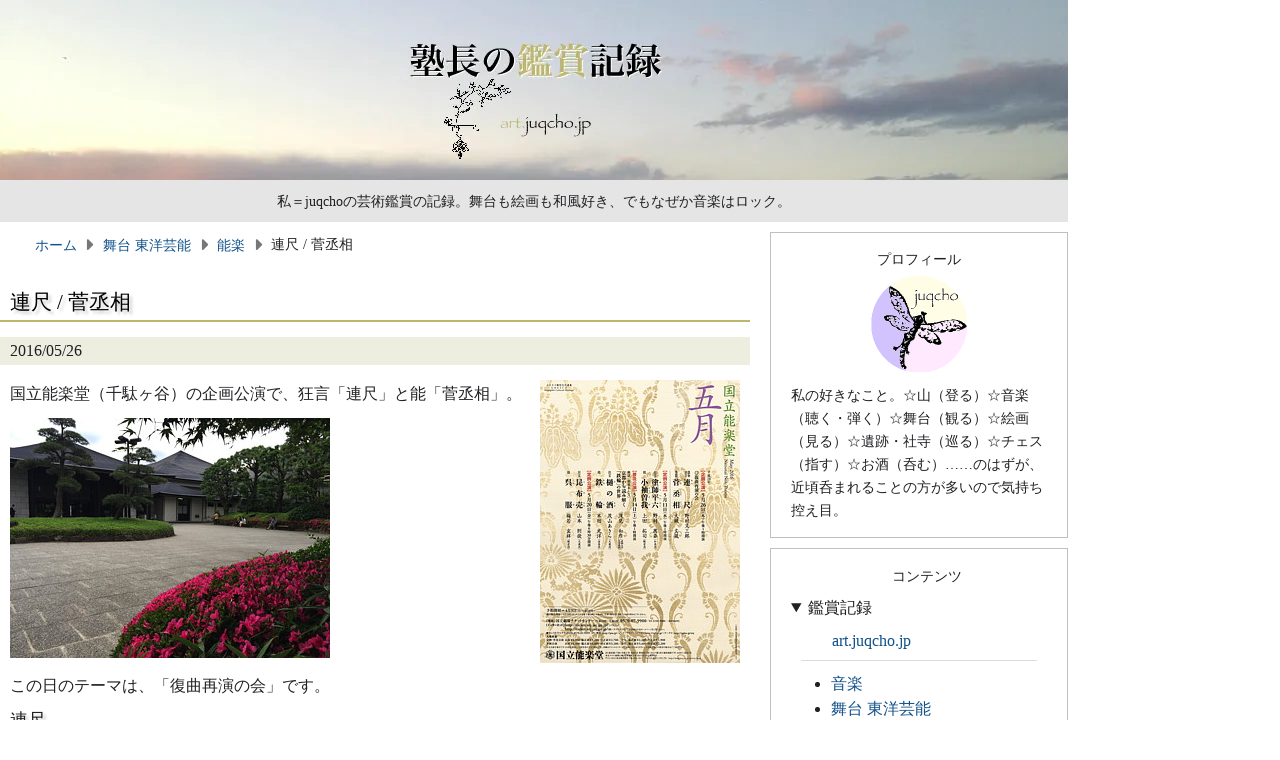

--- FILE ---
content_type: text/html
request_url: https://art.juqcho.jp/2016/20160526.html
body_size: 9470
content:
<!DOCTYPE html>
<html lang="ja" prefix="og: https://ogp.me/ns#">
<head>
<meta charset="utf-8">
<meta name="viewport" content="width=device-width,initial-scale=1">
<meta name="format-detection" content="telephone=no,email=no,address=no">
<meta name="robots" content="max-image-preview:standard">
<title>連尺 / 菅丞相 | 塾長の鑑賞記録</title>
<meta name="author" content="juqcho">
<meta name="description" content="">
<meta name="twitter:card" content="summary">
<meta name="twitter:site" content="@juqcho">
<meta name="twitter:creator" content="@juqcho">
<meta property="og:url" content="https://art.juqcho.jp/2016/20160526.html">
<meta property="og:type" content="article">
<meta property="og:locale" content="ja_JP">
<meta property="og:title" content="連尺 / 菅丞相">
<meta property="og:description" content="2016/05/26">
<meta property="og:image" content="https://art.juqcho.jp/media/site/ogp.png">
<meta property="og:site_name" content="塾長の鑑賞記録">
<meta property="fb:app_id" content="943147861260242">
<link rel="canonical" href="https://art.juqcho.jp/2016/20160526.html">
<link rel="icon" href="https://juqcho.jp/media/common/icon.png">
<link rel="apple-touch-icon" href="https://juqcho.jp/media/common/icon.png">
<link rel="stylesheet" href="https://juqcho.jp/admin/css/default.css">
<link rel="stylesheet" href="https://juqcho.jp/admin/css/main.css">
<link rel="stylesheet" href="/admin/css/site.css">
<link rel="stylesheet" href="https://juqcho.jp/admin/css/mobile.css" media="screen and (max-width:767px)">
<link rel="stylesheet" href="https://juqcho.jp/admin/css/tablet.css" media="screen and (min-width:768px) and (max-width:1079px)">
<link rel="preload" href="https://juqcho.jp/admin/css/all.min.css" as="style" onload="this.onload=null;this.rel='stylesheet'">
<link rel="preload" href="https://juqcho.jp/admin/css/lite-yt-embed.css" as="style" onload="this.onload=null;this.rel='stylesheet'">
<script src="https://juqcho.jp/admin/js/components.js"></script>
<script src="https://juqcho.jp/admin/js/is-show.js"></script>
<script async src="https://juqcho.jp/admin/js/lite-yt-embed.js"></script>
<script async src="https://juqcho.jp/admin/js/lazyload-twitter.js"></script>
<script async src="https://juqcho.jp/admin/js/lazyload-adsense.js"></script>
<script> (adsbygoogle = window.adsbygoogle || []).push({}); </script>
<script async src="https://cse.google.com/cse.js?cx=006997237193813863327:lcoo0rdend0"></script>
<script async src="https://www.googletagmanager.com/gtag/js?id=G-1WRL4XD0C7"></script>
<script> window.dataLayer = window.dataLayer || []; function gtag(){dataLayer.push(arguments);} gtag('js', new Date()); gtag('config', 'G-1WRL4XD0C7'); </script>
</head>
<body id="page-top">
<div id="fb-root"></div>
<script async src="https://connect.facebook.net/ja_JP/sdk.js#xfbml=1&version=v24.0&appId=943147861260242" crossorigin></script>
<header id="header"></header>
<div id="container">
<main>
<nav id="breadcrumblist">
<script type="application/ld+json"> { "@context": "https://schema.org", "@type": "BreadcrumbList", "itemListElement": [ { "@type": "ListItem", "position": 1, "name": "ホーム", "item": "https://art.juqcho.jp/" }, { "@type": "ListItem", "position": 2, "name": "舞台 東洋芸能", "item": "https://art.juqcho.jp/category/butai-toyogeino.html" }, { "@type": "ListItem", "position": 3, "name": "能楽", "item": "https://art.juqcho.jp/category/butai-toyogeino.html#nohgaku" }, { "@type": "ListItem", "position": 4, "name": "連尺 / 菅丞相" } ] } </script>
<ol>
<li><a href="/"><i class="fa-solid fa-house"></i>ホーム</a></li>
<li><a href="/category/butai-toyogeino.html">舞台 東洋芸能</a></li>
<li><a href="/category/butai-toyogeino.html#nohgaku">能楽</a></li>
<li aria-current="location">連尺 / 菅丞相</li>
</ol>
</nav>
<article class="layer3">
<hgroup>
<h1>連尺 / 菅丞相</h1>
</hgroup>
<div class="date">
<p>2016/05/26</p>
</div>
<div class="text">
<p><img src="/media/2016/20160526_01.jpg" alt="" width="200" height="283" class="right-alignment">国立能楽堂（千駄ヶ谷）の企画公演で、狂言「連尺」と能「菅丞相」。</p>
<p><img src="/media/2016/20160526_02.jpg" alt="" width="320" height="240"></p>
<p>この日のテーマは、「復曲再演の会」です。</p>
<p class="lead">連尺</p>
<p>まず復曲狂言「連尺」は、「<a href="/2011/20110103.html">鍋八撥</a>」と同じく新市開設に際しての一の店を競う二人の商売人の争いが主題で、題名の連尺＝連雀とは行商人が荷を背負うための幅広の縄のこと。ただし「鍋八撥」が羯鼓売りと鍋売りでどちらも男なのに対し、こちらは歌賃<span class="rubi">かちん</span>売（餅屋）の女房と絹布<span class="rubi">けんぷ</span>売りの男の競い合いで、しかも脇狂言らしくめでたさで締める「鍋八撥」と異なり「連尺」は相当に猥雑で過激です。</p>
<p>最初に目代（奥津健太郎師）が現れて、新市に最初に出店した店には万雑公事（雑税と労役）免除の特権と市司（筆頭商人）の栄誉が与えられる旨を告知し、高札を打ってから舞台後方に控えました。これを聞いてまずやって来たのは白い美男葛を垂らし鮮やかな小袖を着た歌賃売の女房（野口隆行師）で、一番乗りを喜びつつ脇座近くに座した後、まだ夜明け前だからと荷（鬘桶）に寄り掛かって寝入ってしまいました。ついでやってきたのは、背中に薄い箱状の荷を背負った絹布売（野村又三郎師）。こちらも一番乗りを目指していたもののすでに歌賃売の女房がいることに気付いてギクリとして、昨日・一昨日からここにいるのか？と訝しみましたが、そこで諦める又三郎師ではなく、抜足差足で近づくと歌賃売の前に荷を置いて一番乗りを宣言し、やはり寝入ります。</p>
<p>やがて目を覚ました歌賃売の女房は仰天。絹布売を実力排除しようとして揉めているところへ目代が割って入りました。お互いに一番乗りを主張して埒があかないのでどちらが最初の店にふさわしいかを証明しようということになったものの、餅はめでたく正月などに欠かせないが、絹はそれこそ年中欠かせず、理屈の上では差がつきません。どうせその荷箱にはろくな絹は入っていないだろうと女房が悪態をつけば、鬘桶の中の餅は少ないに違いないと絹布売も負けていません。歌勝負にしてみても、それぞれに所縁の歌があって決着がつかず、それなら互いに勝負せよとなりました。目代は「川立ち（川渡り）」「木登り」ではどうかと尋ねましたが、当時の女性は下着をつけていないのでこれはNG。しからばと「足押し」でまず勝負することになります。これは舞台中央に片膝をついて向かい合い、立てた膝で腕相撲のように相手の膝を押し合うというものですが、負けそうになった絹布売が相手の股間に足を入れてひるんだ隙にひっくり返す反則技を使いました。クレームを受けた又三郎師は「ちょっと触っただけ。自分の勝ち！でござる」と悪びれる様子もありませんでしたが、さすがにこれはノーゲームとなりました。次の種目に女房が「相撲」を選択したので絹布売はびっくりしましたが、ともあれ女房は襷を掛け、絹布売は上衣を脱いで向かい合います。互いに半身で構えて声をあげ、おもむろに組んで押し合ったところで、またしても又三郎師がいやらしい目つきで女房の尻をなでまわすセクハラ技を繰り出しましたが、今度は女房は怯むことなく絹布売の足をとってにやりと笑うと、相手を見事にひっくり返した上からおならを二発かまして、そのまま下がって行きました。残された絹布売が「臭いことかな」と辟易となったところで演技は止まり、又三郎師と奥津健太郎師は静かに下がっていきました。</p>
<p class="lead">菅丞相</p>
<p>続いて復曲能「菅丞相」は、「<a href="/2014/20140821.html">雷電</a>」と同じく太宰府に流された菅原道真公の怨霊が、その呪いによって懊悩する帝の平癒祈願のために参内しようとする延暦寺の座主・法性坊僧正を妨げようとする場面（『北野天神縁起絵巻』にあり）を描いていますが、後続曲でまとまりの良い「雷電」の方が人気を集めたために「菅丞相」の上演は中断することになったのだそう。</p>
<p>冷え冷えとした名ノリ笛に乗り静かに橋掛リを進む僧たちは、いずれも白大口を履いて身分が高そう。ワキ／法性坊僧正（福王和幸師）の名ノリによって菅丞相の怨念が帝を悩ませている次第が明らかにされ、脇座に下居した三人の僧が五壇の法を行ううちにシテ／菅丞相ノ霊（大槻文藏師）が姿を現しました。その姿は、黒地の狩衣に薄い青の大口、垂纓冠を戴いた衣冠束帯の出立で、面は高貴ながら虚無感を漂わせる錦木男。白い髪を垂らしているのは、無実の罪に憤激して一夜にして白髪になったという伝説を反映しています。<q>家を離れて三四月、落つる涙は百千行</q>から始まる淡々とした嘆きを一ノ松で聞かせた後、ワキとの問答のうちにゆっくりと舞台に進んだシテは、白髪の姿となった由来を地謡に語らせ、その中で<q>鳴けばこそ別れも憂けれ鳥の音の 聞こえぬ里の暁もがな</q>（太宰府に流される前に訪れた道明寺での歌）を織り込みつつ舞台を巡ってワキに向いた後、下居して袖で顔を隠しました。以下、正中で床几に掛けたままクリ・サシ・クセと進み、クセの中では<q>東風吹かば匂ひおこせよ梅の花</q>の歌が登場しましたが、上ゲ端あたりから徐々にシテの感情が激してきた模様。クセの後段の詞章は<q>厭はじとての心なる、厭へただ厭ふべきは、鬼こもるとも言ふなれば、何故の恨みにや、人を失ふ心ぞや、よしや思へばこれとても、ただ前の世の報ひの、なしたる科の故なれば、恨むまじや恨みても、因果は逃るまじ、罪こそ悲しかりけれ</q>と恨み節全開で、この間に地謡も囃子方もヴォリュームが上がってきましたが、特に地謡陣の力量がここではっきりと発揮されて身を乗り出して聴き入りました。いよいよワキに対し「帝から勅使がやってきても参内するな」と要求を始めたシテは、<q>たとひ勅使は重なるとも、参内なきこそ肝要なれ</q>と念押しをしましたが、ワキが勅使が三たびやってきたら応じないわけにはいかない、ときっぱり答えると、怒気を隠そうともせずに立ち上がってワキを凄まじい目付（面をかぶっていますが）で見下ろしました。<q>菅丞相の御気色、俄に色を変じつつ、偉丈高になり給ひて</q>と地謡が謡うとおりに舞台を踏み鳴らしたシテは<q>僧正よ、ご参内は情けなし</q>と怒りつつ正先に出て扇に柘榴を受ける形を示すと、両袖を振って柘榴を嚙み砕き、再び正先に出て扇を前に妻戸に吹きかけるさまを示し、この柘榴が火焰となって燃え上がるうちにくるくると廻って、<q>炎にまぎれて失せにけり</q>と左袖に身を隠して一気に下がっていきました。その後に大小がアシラう中、ワキ・ワキツレも下がって中入。</p>
<p>アイ／能力（茂山正邦師）による間語リは、菅丞相の太宰府遠流の経緯から「鳴けばこそ」「東風吹かば」の二つの歌の紹介。そして最後は、僧正の参内の供をせよとの高らかな触れ。入れ替わりにゼブラカラーの牛車の作リ物が脇座に運び込まれて、後場となります。</p>
<p>紫の衣に袈裟をつけ美々しい外出姿となったワキが登場して車の中に入り、これまたグレードアップした姿となったワキツレ二人もこれに従う形になって<q>勅に応じて参内の、車遅しと飛ばせけり</q>。しかし、地謡と囃子方が緊迫の度を高めたときワキツレの切迫した謡が<q>不思議やな、俄に晴天かき曇り、賀茂川白川ひとつになつて、越すべきやうこそなかりけれ</q>と異変を告げ、ワキも扇を上げて怨念の矛先が前途の異変を認めると、地謡が荒れ狂う川の音が大地震のように鳴り響くさまを激しく謡います。そのテンポがどんどん速くなっていき、悪魔外道の荒御先が<q>洪水を立てて飛ばせけり</q>という最後の一節に至ってはほとんど絶叫しているかのよう。ここまで激しい地謡は、これまで聴いたことがありません。そして引き続き早笛となり、強烈な高さ・速さの笛に太鼓も加わると、いよいよ後シテがツレ／火雷神二体を先に立てて登場しました。火雷神は赤頭、法被半切のキラキラした姿で、一体は刀、一体は長刀を持ち、顰面の上に角のような冠を戴いています。またシテは白髪に三光飛出面。白地に金の模様を煌めかせゆったりした衣装で、恐ろしいながらも実に堂々とした姿です。これに怯むことなく車を前へ進めるようにと下知したワキに対し、火雷神二体は打ち物を持って舞台に進むと僧正一行に襲いかかる舞働。刀や長刀を振り回し舞台狭しと暴れまわるツレ二体とこれを数珠で迎撃するワキツレ二人の戦いはかなりリアルで、火雷神が突きかかる刀が車の作リ物に当たって硬質な音をたてる場面も一度ならずありましたが、ワキの<q>かくて時刻も移りしかば</q>をきっかけにワキの説く道理にシテも心を和らげる様子を見せ、大小前にシテとツレ二体は座して一礼。さらに僧正の車を内裏へ送ろうと轅に手をかけてから川の上を渡すさまを三人が舞台を回る姿で示し、<q>はやこれまでぞ</q>とワキに向かって手をついた後にまず火雷神が静かに下がっていき、ついでシテも下がります。最後は、キリの詞章が帝の平癒による天下泰平国土安穏を寿ぎ、菅丞相が今の世まで天満天神として現れることの有り難さを謡う中、橋掛リに火雷神・シテ／火雷神が並んで見所を見下ろし、ワキがこれを舞台上から下居合掌して見送る配置となって、シテが両袖を返した姿で終曲となりました。</p>
<hr>
<p>菅丞相の恨みの強さを前面に出した展開で、一夜白髪の由来、シテが豹変しての柘榴天神、火雷神の荒ぶる舞働と見どころ多く、そこに強靭な地謡と囃子方（特に笛の力強さ！）のダイナミクスが加わって終始緊迫した舞台となり、これは平日の午後を休んで国立能楽堂に足を運んだ甲斐があったと思いました。</p>
</div>
<section id="performers">
<h2>配役</h2>
<div class="text">
<table>
<tbody>
<tr>
<td rowspan="3">復曲狂言<span class="add">和泉流</span></td>
<td rowspan="3">連尺</td>
<td>シテ／絹布売</td>
<td>：</td>
<td>野村又三郎</td>
</tr>
<tr>
<td>アド／目代</td>
<td>：</td>
<td>奥津健太郎</td>
</tr>
<tr>
<td>アド／餅売り</td>
<td>：</td>
<td>野口隆行</td>
</tr>
<tr>
<td rowspan="13">復曲能</td>
<td rowspan="13">菅丞相</td>
<td>シテ／菅丞相ノ霊</td>
<td>：</td>
<td>大槻文藏</td>
</tr>
<tr>
<td>ツレ／火雷神</td>
<td>：</td>
<td>大槻裕一</td>
</tr>
<tr>
<td>ツレ／火雷神</td>
<td>：</td>
<td>武富康之</td>
</tr>
<tr>
<td>ワキ／法性坊僧正</td>
<td>：</td>
<td>福王和幸</td>
</tr>
<tr>
<td>ワキツレ／従僧</td>
<td>：</td>
<td>喜多雅人</td>
</tr>
<tr>
<td>ワキツレ／従僧</td>
<td>：</td>
<td>矢野昌平</td>
</tr>
<tr>
<td>アイ／能力</td>
<td>：</td>
<td>茂山正邦</td>
</tr>
<tr>
<td>笛</td>
<td>：</td>
<td>杉信太朗</td>
</tr>
<tr>
<td>小鼓</td>
<td>：</td>
<td>大倉源次郎</td>
</tr>
<tr>
<td>大鼓</td>
<td>：</td>
<td>河村大</td>
</tr>
<tr>
<td>太鼓</td>
<td>：</td>
<td>三島元太郎</td>
</tr>
<tr>
<td>主後見</td>
<td>：</td>
<td>赤松禎友</td>
</tr>
<tr>
<td>地頭</td>
<td>：</td>
<td>上野雄三</td>
</tr>
</tbody>
</table>
</div>
</section>
<section id="story">
<h2>あらすじ</h2>
<div class="text">
<p class="lead">連尺</p>
<p>土地繁盛のため新市開設。最初に出店した者には万雑公事免除の特権と市司の栄誉が与えられるという目代の告知を聞いて、一番に名乗りを上げたのは歌賃売の女房。夜明け前に場所をとって寝入っていると、後から来た絹布売の男は歌賃売の前に座り、狸寝入りをする。目を覚ました女房が怒って絹布売と諍いになったところで目代が割って入ったが、互いに自分が一番だと主張するために埒が明かず、それならと足押し、相撲で決することになる。足押しでは絹布売の反則で負けた女房だったが、続く相撲で組んだ絹布売の足をとってひっくり返すと、男の上に放屁して去って行く。</p>
<p class="lead">菅丞相</p>
<p>讒言によって太宰府に左遷され憤死した菅原道真の祟りによって病悩する醍醐天皇のために、延暦寺座主法性坊僧正が五壇の法を修していると、菅原道真の怨霊が白髪の姿で現れる。配所での日々を回想した道真の霊は、勅使の来訪があっても参内してくれるなと懇願する。僧正が、勅使から三度要請されたら参内すると答えると、道真の霊は顔色を変じ、仏前に供えた柘榴を噛み砕いて妻戸に吐きかける。柘榴は火炎となって燃え上がり、道真の霊は煙の内に消え失せる。</p>
<p>勅命が三度下り、僧正が内裏に向かうところを阻むように賀茂川・白川が増水し、悪鬼となった菅丞相の霊が火雷神を従えて出現。僧正の車列に雷鳴と洪水が襲う。しかし、僧正が静かに師弟の縁、主君の恩を説いて退散を勧めると、丞相の怨霊は心を和らげ、僧正の車を内裏に誘導する。これによって天皇の病苦は平癒し、丞相は「天満天宮」と神に祀られる。</p>
</div>
</section>
</article>
<footer>
<div id="socialbutton">
<ul>
<li><a href="https://x.com/intent/post?ref_src=twsrc%5Etfw" class="twitter-share-button">Post</a></li>
<li><div class="fb-share-button" data-href="https://art.juqcho.jp/2016/20160526.html" data-layout="button_count"></div></li>
<li><div class="line-it-button" data-lang="ja" data-type="share-a" data-env="PROD" data-url="https://art.juqcho.jp/2016/20160526.html" data-color="default" data-size="small" data-count="true" data-ver="3" style="display: none;"></div><script async src="https://www.line-website.com/social-plugins/js/thirdparty/loader.min.js"></script></li>
<li><a href="https://b.hatena.ne.jp/entry/" class="hatena-bookmark-button" data-hatena-bookmark-layout="basic-label-counter" data-hatena-bookmark-lang="ja" title="Hatena::Bookmark"><img src="https://b.st-hatena.com/images/v4/public/entry-button/button-only@2x.png" alt="Hatena::Bookmark" width="20" height="20"></a><script async src="https://b.st-hatena.com/js/bookmark_button.js"></script></li>
</ul>
</div>
<nav id="navigator">
<ul>
<li><a href="/" title="ホーム"><img src="/media/site/home.png" alt="ホーム" width="48" height="48" onmouseover="this.src='/media/site/home_over.png'" onmouseout="this.src='/media/site/home.png'"></a></li>
<li><a href="/2016/20160522.html" title="前の記事"><img src="/media/site/prev.png" alt="前の記事" width="48" height="48" onmouseover="this.src='/media/site/prev_over.png'" onmouseout="this.src='/media/site/prev.png'"></a></li>
<li><a href="/2016/20160531.html" title="次の記事"><img src="/media/site/next.png" alt="次の記事" width="48" height="48" onmouseover="this.src='/media/site/next_over.png'" onmouseout="this.src='/media/site/next.png'"></a></li>
</ul>
</nav>
<div id="adsense"></div>
<div id="up-arrow" class="page-up"><a href="#page-top"></a></div>
</footer>
</main>
<aside>
<div id="profile"></div>
<div class="sticky">
<div id="contents"></div>
<div id="search"><div class="gcse-search"></div></div>
<div id="sns"></div>
<div id="posts"></div>
<div id="asidenote"></div>
</div>
</aside>
</div>
<footer id="footer"></footer>
</body>
</html>


--- FILE ---
content_type: text/html
request_url: https://juqcho.jp/admin/html/profile.html
body_size: 408
content:
<p class="aside-title">プロフィール</p>
<p class="portrait"><a href="https://juqcho.jp/" title="juqcho"><img src="https://juqcho.jp/media/common/icon.png" alt="juqcho" width="96" height="96"></a></p>
<p class="profile">私の好きなこと。☆山（登る）☆音楽（聴く・弾く）☆舞台（観る）☆絵画（見る）☆遺跡・社寺（巡る）☆チェス（指す）☆お酒（呑む）……のはずが、近頃呑まれることの方が多いので気持ち控え目。</p>


--- FILE ---
content_type: text/html
request_url: https://art.juqcho.jp/admin/html/contents.html
body_size: 711
content:
<p class="aside-title">コンテンツ</p>
<details open>
<summary>鑑賞記録</summary>
<p><a href="/"><i class="fa-solid fa-house"></i>art.juqcho.jp</a></p>
<hr>
<ul>
<li><a href="/category/ongaku.html">音楽</a></li>
<li><a href="/category/butai-toyogeino.html">舞台 東洋芸能</a></li>
<li><a href="/category/butai-seiyogeino.html">舞台 西洋芸能</a></li>
<li><a href="/category/bijutsu.html">美術</a></li>
<li><a href="/category/koten.html">古典</a></li>
</ul>
</details>
<details>
<summary>山行記録</summary>
<p><a href="https://climb.juqcho.jp/"><i class="fa-regular fa-house"></i>climb.juqcho.jp</a></p>
<hr>
<ul>
<li><a href="https://climb.juqcho.jp/category/kitanihon.html">北日本</a></li>
<li><a href="https://climb.juqcho.jp/category/joshinetsu.html">上信越</a></li>
<li><a href="https://climb.juqcho.jp/category/kantoshuhen.html">関東周辺</a></li>
<li><a href="https://climb.juqcho.jp/category/yatsugatake.html">八ヶ岳</a></li>
<li><a href="https://climb.juqcho.jp/category/kitaalps.html">北アルプス</a></li>
<li><a href="https://climb.juqcho.jp/category/chuominamialps.html">中央・南アルプス</a></li>
<li><a href="https://climb.juqcho.jp/category/nishinihon.html">西日本</a></li>
<li><a href="https://climb.juqcho.jp/category/kaigai.html">海外</a></li>
</ul>
<hr>
<ul>
<li><a href="https://climb.juqcho.jp/tag/alpine.html">アルパイン</a></li>
<li><a href="https://climb.juqcho.jp/tag/sawanobori.html">沢登り</a></li>
<li><a href="https://climb.juqcho.jp/tag/100meizan.html">日本百名山</a></li>
</ul>
</details>
<details>
<summary>渡航記録</summary>
<p><a href="https://travel.juqcho.jp/"><i class="fa-regular fa-house"></i>travel.juqcho.jp</a></p>
<hr>
<ul>
<li><a href="https://travel.juqcho.jp/#asia">アジア</a></li>
<li><a href="https://travel.juqcho.jp/#europe">ヨーロッパ</a></li>
<li><a href="https://travel.juqcho.jp/#africa">アフリカ</a></li>
<li><a href="https://travel.juqcho.jp/#america">アメリカ</a></li>
<li><a href="https://travel.juqcho.jp/#oceania">オセアニア</a></li>
</ul>
</details>
<details>
<summary>備忘録</summary>
<p><a href="https://memo.juqcho.jp/"><i class="fa-regular fa-house"></i>memo.juqcho.jp</a></p>
<hr>
<ul>
<li><a href="https://memo.juqcho.jp/tag/chess.html">チェス</a></li>
<li><a href="https://memo.juqcho.jp/tag/denno.html">電脳</a></li>
<li><a href="https://memo.juqcho.jp/tag/dokusho.html">読書</a></li>
<li><a href="https://memo.juqcho.jp/tag/eizo.html">映像</a></li>
<li><a href="https://memo.juqcho.jp/tag/gakushu.html">学習</a></li>
<li><a href="https://memo.juqcho.jp/tag/geino.html">芸能</a></li>
<li><a href="https://memo.juqcho.jp/tag/jimoto.html">地元</a></li>
<li><a href="https://memo.juqcho.jp/tag/kenko.html">健康</a></li>
<li><a href="https://memo.juqcho.jp/tag/ongaku.html">音楽</a></li>
<li><a href="https://memo.juqcho.jp/tag/ryoko.html">旅行</a></li>
<li><a href="https://memo.juqcho.jp/tag/sangaku.html">山岳</a></li>
</ul>
</details>


--- FILE ---
content_type: text/html
request_url: https://juqcho.jp/admin/html/posts.html
body_size: 894
content:
<blockquote class="twitter-tweet"><p><a href="https://t.co/qtSuSgIXAI">https://t.co/qtSuSgIXAI</a></p>&mdash; juqcho.jp (@juqcho) <a href="https://twitter.com/juqcho/status/2017782758769365016?ref_src=twsrc%5Etfw">February 1, 2026</a></blockquote>
<blockquote class="twitter-tweet"><p><a href="https://t.co/r0lcrYpEYg">https://t.co/r0lcrYpEYg</a></p>&mdash; juqcho.jp (@juqcho) <a href="https://twitter.com/juqcho/status/2018301705902002578?ref_src=twsrc%5Etfw">February 2, 2026</a></blockquote>
<blockquote class="twitter-tweet"><p><a href="https://t.co/NebzfMFZW1">https://t.co/NebzfMFZW1</a></p>&mdash; juqcho.jp (@juqcho) <a href="https://twitter.com/juqcho/status/1995588533386653903?ref_src=twsrc%5Etfw">December 1, 2025</a></blockquote>
<blockquote class="twitter-tweet"><p><a href="https://t.co/Fm9QlbBc71">https://t.co/Fm9QlbBc71</a></p>&mdash; juqcho.jp (@juqcho) <a href="https://twitter.com/juqcho/status/2015525333169275137?ref_src=twsrc%5Etfw">January 25, 2026</a></blockquote>


--- FILE ---
content_type: text/html
request_url: https://art.juqcho.jp/admin/html/asidenote.html
body_size: 209
content:
<p class="aside-title">Repost</p>
<blockquote class="twitter-tweet"><p><a href="https://t.co/Fo5tR0Bqbc">pic.twitter.com/Fo5tR0Bqbc</a></p>&mdash; 山種美術館 (@yamatanemuseum) <a href="https://twitter.com/yamatanemuseum/status/2017432657429184901?ref_src=twsrc%5Etfw">January 31, 2026</a></blockquote>


--- FILE ---
content_type: text/css
request_url: https://juqcho.jp/admin/css/default.css
body_size: 828
content:
@charset "utf-8";

html {
  scroll-behavior: smooth;
  scroll-padding-top: 5px;
  font-size: 100%;
}

body {
  margin: 0;
  padding: 0;
  background-color: #ffffff;
  color: #202124;
  text-align: center;
  text-spacing-trim: trim-start;
  text-autospace: normal;
  line-height: 1.8;
  line-break: strict;
  overflow-wrap: anywhere;
  font-family: serif;
  font-size: 1rem;
}

h1,h2,h3,h4 {
  color: #000000;
  text-shadow: 3px 3px 3px #cccccc;
  font-feature-settings: "palt";
  font-weight: normal;
}

a:link {
  color: #12528a;
  text-decoration: none;
}

a:visited {
  color: #7a5f9d;
  text-decoration: none;
}

a:hover {
  text-decoration: underline;
}

a:active {
  color: #ff2600;
  text-decoration: underline;
}

abbr[title],dfn[title] {
  border-bottom: 1px dotted;
  cursor: help;
}

blockquote {
  margin: 5px 0 10px;
  padding: 10px;
  quotes: none;
}

caption {
  padding-left: 10px;
  text-shadow: 3px 3px 3px #cccccc;
  font-feature-settings: "palt";
  font-size: 1.0em;
  caption-side: top;
  text-align: left;
}

del {
  text-decoration: line-through;
}

figure {
  display: block;
  margin: 10px 0;
}

figcaption {
  display: block;
  font-size: 0.9rem;
}

figcaption ul {
  margin: 0;
  padding: 0;
  list-style: none;
}

aside figcaption {
  line-height: 1.0;
}

hr {
  height: 1px;
  background-color: #dcdcdc;
  border: none;
  margin: 15px 0;
}

iframe {
  border: none;
}

ins {
  background-color: #ffff99;
  color: #000000;
  text-decoration: none;
}

input,select {
  vertical-align: middle;
}

lite-youtube {
  margin: 10px 0;
}

mark {
  background-color: #ffff99;
  color: #000000; 
  font-style: italic;
  font-weight: bold;
}

p {
  margin: 5px 0;
  padding: 0;
}

q {
  margin-left: 2px;
  margin-right: 2px;
}

strong {
  font-weight: bold;
}

sub {
  vertical-align: sub;
  font-size: 0.7rem;
}

sup {
  vertical-align: top;
  font-size: 0.7rem;
}

ol,ul {
  margin: 0 0 0 1.5em;
  padding: 0;
}

.add {
  margin-left: 2px;
  margin-right: 2px;
  font-size: 0.8rem;
}

.amazon::after {
  margin-left: 0.3rem;
  margin-right: 0.3rem;
  font-family: FontAwesome;
  font-weight: 400;
  font-size: 0.8rem;
  content: "\f270";
}

.brokenlink {
  color: #a55858;
}

.brokenlink::after {
  margin-left: 0.3rem;
  margin-right: 0.3rem;
  font-family: FontAwesome;
  font-weight: 400;
  font-size: 0.7rem;
  content: "\f05e";
}

.external::after {  
  margin-left: 0.3rem;
  margin-right: 0.3rem;
  font-family: FontAwesome;
  font-weight: 400;
  font-size: 0.7rem;
  content: "\f35d";
}

.foreign,.mind {
  font-family: sans-serif;
}

.rubi {
  margin-left: 1px;
  margin-right: 1px;
  font-size: 0.7rem;
}

.subdomain::after {
  margin-left: 0.3rem;
  margin-right: 0.3rem;
  font-family: FontAwesome;
  font-weight: 400;
  font-size: 0.7rem;
  content: "\f2f5";
}

.subwindow::after {
  margin-left: 0.3rem;
  margin-right: 0.3rem;
  font-family: FontAwesome;
  font-weight: 400;
  font-size: 0.7rem;
  content: "\f24d";
}


--- FILE ---
content_type: text/css
request_url: https://juqcho.jp/admin/css/main.css
body_size: 2544
content:
@charset "utf-8";

body {
  width: 1068px;
  margin-inline: auto;
}

header {
  display: block;
  width: 100%;
  height: 222px;
  background-color: #e5e5e5;
  text-align: center;
}

#container {
  display: flex;
  flex-direction: row;
  justify-content: space-between;
  padding-top: 10px;
}

main {
  position: relative;
  z-index: 20;
  width: 750px;
  text-align: left;
}

article { 
  display: block;
}

nav {
  display: block;
  margin: 0 0 5px;
}

aside {
  position: relative;
  z-index: 10;
  display: block;
  width: 298px;
  text-align: left;
  margin: 0 0 10px;
}

.sticky {
  position: sticky;
  height: fit-content;
  top: 5px;
}

.wrapper {
  border-collapse: separate;
  border-spacing: 10px 0;
  display: table;
}

.box{
  display: table-cell;
}

.layer0 h1 {
  display: none;
}

.layer0 h2 {
  border-width: 0 0 1px;
  border-style: solid;
  margin: 10px 0;
  padding: 10px 10px 2px;
  font-size: 1.3rem;
}

.layer1 h1 {
  display: none;
}

.layer1 h2 {
  border-width: 0 0 2px;
  border-style: solid;
  margin: 10px 0;
  padding: 10px 10px 2px;
  font-size: 1.2rem;
}

.layer1 h3 {
  border-width: 0 0 1px;
  border-style: solid;
  margin: 10px 0;
  padding: 10px 10px 2px;
  font-size: 1.1rem;
}

.layer2 h1 {
  border-width: 0 0 2px;
  border-style: solid;
  margin: 0 0 2px;
  padding: 10px 10px 0;
  font-size: 1.3rem;
}

.layer2 h2 {
  border-width: 0 0 1px;
  border-style: solid;
  margin: 10px 0;
  padding: 10px 10px 2px;
  font-size: 1.2rem;
}

.layer2 h3 {
  border-width: 0 0 1px;
  border-style: solid;
  margin: 10px 0;
  padding: 10px 10px 2px;
  font-size: 1.1rem;
}

.layer2 h4 {
  border-width: 0 0 1px;
  border-style: solid;
  margin: 10px 0;
  padding: 10px 10px 2px;
  font-size: 1.0rem;
}

.layer3 h1 {
  border-width: 0 0 2px;
  border-style: solid;
  margin: 0 0 2px;
  padding: 10px 10px 0;
  font-size: 1.3rem;
}

.layer3 h2 {
  border-width: 0 0 1px;
  border-style: solid;
  margin: 10px 0;
  padding: 10px 10px 2px;
  font-size: 1.1rem;
}

.layer3 h3 {
  border-width: 0 0 1px;
  border-style: solid;
  margin: 10px 0;
  padding: 10px 10px 2px;
  font-size: 1.0rem;
}

hgroup {
  margin: 0;
  padding: 10px 0 8px;
}

hgroup p {
  margin: 0 10px;
  line-height: 1.6;
  color: #000000;
  text-shadow: 3px 3px 3px #cccccc;
  font-feature-settings: "palt";
  font-size: 1.0rem;
}

blockquote {
  background-color: #f9f9f9;
}

details hr {
  margin: 0 10px;
}

details p {
  margin-left: 1rem;
}

details ul {
  padding: 10px 1.2rem;
}

dl {
  margin: 5px 0;
}

dt {
  margin-top: 5px;
}

dd {
  margin: 0 0 5px 1rem;
}

figcaption {
  text-align: left;
}

li:target {
  background-color: #eaf4ff;
}

nav ol {
  margin-left: 12px;
}

nav ul {
  margin-left: 7px;
  list-style: none;
}

main img {
  margin: 5px 2px 0 0;
  border: 0;
}

figure img {
  margin: 0;
}

td img {
  margin: 0;
}

img.right-alignment {
  float: right;
  margin: 0 0 0 4px;
}

img.left-alignment {
  float: left;
  margin: 0 4px 0 0;
}

p.site-name {
  display: none;
}

p.site-image {
  margin: 0;
}

p.site-caption {
  margin: 0;
  font-size: 0.9rem;
}

p.lead {
  text-shadow: 3px 3px 3px #cccccc;
  font-size: 1.1rem;
  font-feature-settings: "palt";
}

p.aside-title {
  text-align: center;
  font-size: 0.9rem;
}

p.portrait {
  text-align: center;
}

p.profile {
  font-size: 0.9rem;
}

p.socialnetwork {
  line-height: 1.2;
  text-align: center;
  font-size: 2.4rem;
}

summary {
  cursor: pointer;
}

summary:hover {
  background-color: #eaf4ff;
}

table {
  margin: 10px 0;
  border-collapse: collapse;
  border-spacing: 0;
}

table.fixed-col {
  width: 100%;
  table-layout: fixed;
}

dd table {
  margin: 0;
}

figure table {
  margin: 0;
}

th {
  border: 1px solid #dcdcdc;
  padding: 2px 10px 0;
  text-align: left;
  vertical-align: top;
}

td {
  border: 1px solid #dcdcdc;
  padding: 2px 10px 0;
  vertical-align: top;
}

table.first-col td:first-child {
  white-space: nowrap;
}

table.last-col td:last-child {
  white-space: nowrap;
}

table.righthalf-col td:last-child {
  width: 50%;
}

.adsbygoogle {
  margin-bottom: 5px !important;
  background-color: transparent;
}

.appendix {
  margin: 5px 0;
  padding: 5px 10px;
  border: 1px solid #dcdcdc;
  background-color: #f9f9f9;
  font-size: 0.9rem;
}

#breadcrumblist ol {
  display: flex;
  flex-wrap: wrap;
  list-style: none;
}

#breadcrumblist li {
  font-size: 0.9rem;
}

#breadcrumblist li:not(:last-of-type)::after {
  color: #777777;
  font-family: FontAwesome;
  font-weight: 400;
  content: "\f0da";
  margin: 0.6rem;
}

#breadcrumblist li:last-child {
  max-width: 24em;
  overflow: hidden;
  white-space: nowrap;
  text-overflow: ellipsis;
}

.contents-list {
  display: none;
}

.date {
  margin-top: 5px;
  padding: 0 10px;
}

.destination {
  margin: 5px 0;
  padding: 5px 0;
}

.destination table {
  width: 100%;
  line-height: 1.7;
  border-style: hidden;
}

.destination td {
  padding: 5px 2px 5px 0;
  border: 1px solid #dcdcdc;
}

.dialogue {
  margin: 5px 0;
}

.dialogue p {
  margin: 0 0 0 1em;
  text-indent: -1em;
}

.fa-house,.fa-arrows-up-to-line,.fa-right-from-bracket {
  margin-right: 0.3rem;
}

.flyer {
  margin: 15px 0;
  padding: 0 10px;
  border-top: 1px solid #dcdcdc;
  border-bottom: 1px solid #dcdcdc;
}

.flyer img {
  margin: 0;
}

#footnotes {
  margin: 10px 0;
  padding: 10px;
  font-size: 0.9rem;
  border-top: 3px double #dcdcdc;
}

.footnote-hat {
  margin-right: 4px;
}

a.footnote-hat {
  font-weight: bold;
}

.footnote-abc {
  margin-right: 4px;
  font-style: italic;
  font-weight: bold;
}

.grid th,.grid td {
  border: 0;
  padding: 0 2px 0 0;
}

.history {
  margin: 5px 0;
  padding: 5px 0;
}

.history table {
  width: 100%;
  line-height: 1.7;
}

.history table th:first-child {
  width: 9rem;
}

.intro {
  margin: 5px 0;
  padding: 5px 10px;
}

.mobile-visible {
  display: none;
}

#navigator {
  margin-bottom: 20px;
}

#navigator ul {
  display: flex;
  flex-wrap: wrap;
  list-style: none;
}

.note {
  margin: 5px 0;
  padding: 5px 10px;
  font-size: 0.9rem;
  border: 1px solid #dcdcdc;
}

.note p {
  margin-left: 1em;
  text-indent: -1em;
}

.note ol,.note ul {
  margin-top: 5px;
  margin-bottom: 10px;
}

#performers .text {
  font-size: 0.9rem;
}

#performers th {
  border: 1px solid #ffffff;
  background-color: #f5f5f5;
}

#performers td {
  border: 1px solid #ffffff;
}

#references {
  margin: 10px 0;
  padding: 10px;
  font-size: 0.9rem;
  border-top: 3px double #dcdcdc;
}

.reference {
  line-height: 0;
  vertical-align: super;
  font-size: 0.9rem;
}

.remark {
  margin: 15px 0;
  padding: 10px 10px;
  border-top: 3px double #dcdcdc;
}

#setlist .text {
  font-size: 0.9rem;
}

.sketch {
  margin: 10px 0 5px;
  padding: 10px 10px 0;
  border: 1px solid;
  border-color: transparent #dcdcdc #dcdcdc transparent;
  background-color: #f5f5f5;
}

.sketch p {
  margin: 0;
  text-align: right;
  line-height: 1.2;
  font-size: 0.9rem;
  color: #999999;
}

.subcategory {
  margin: 10px;
}

.subcategory li {
  line-height: 1.6;
}

.subtitle {
  margin-left: 2px;
  font-size: 0.9rem;
}

#tag {
  margin-bottom: 8px;
}

#tag ol {
  display: flex;
  flex-wrap: wrap;
  list-style: none;
}

#tag li {
  margin-right: 1rem;
  padding: 0 10px 0 5px;
  background-color: #f5f5f5;
  border: 1px solid #cccccc;
  border-radius: 0 0 10px 0;
  font-family: sans-serif;
  font-feature-settings: "palt";
  font-size: 0.9rem;
}

#tag li::before {
  font-family: FontAwesome;
  font-weight: 400;
  content: "\f02b";
  margin-right: 0.2rem;
}

#tag li:empty {
  display: none;
}

.talk {
  margin-left: 2em;
  text-indent: -2em;
}

.text {
  margin: 5px 0;
  padding: 5px 10px;
}

.time {
  padding: 0 10px;
  font-size: 0.9rem;
}

.undertone {
  color: #999999;
}

.yamareco {
  position: relative;
  margin: 10px 0 0;
  padding-top: 67%;
  width: 100%;
}

.yamareco iframe {
  position: absolute;
  top: 0;
  left: 0;
  height: 100% !important;
  width: 100% !important;  
}

.page-up {
  width: 48px;
  height: 36px;
  position: fixed;
  right: 0;
  bottom: 0;
  background: #12528a;
  opacity: 0.3;
  visibility: hidden;
}

.page-up.is-show {
  visibility: visible;
}

.page-up a {
  position: relative;
  display: block;
  width: 48px;
  height: 36px;
  text-decoration: none;
}

.page-up a::before {
  font-family: FontAwesome;
  font-weight: 900;
  content: '\f102';
  font-size: 24px;
  color: #ffffff;
  position: absolute;
  width: 24px;
  height: 24px;
  top: 0;
  bottom: 16px;
  right: 0;
  left: 0;
  margin: auto;
  text-align: center;
}

footer {
  display: block;
  width: 100%;
  padding: 10px 0;
  background-color: #e5e5e5;
  text-align: center;
}

main footer {
  width: 100%;
  border-width: 2px 0 0;
  border-style: solid;
  background-color: transparent;
  margin-top: 20px;
  padding: 5px 0;
  text-align: left;
}

footer p {
  line-height: 1.6;
  font-size: 0.9rem;
}

footer img {
  margin-right: 5px;
}

#profile {
  margin-bottom: 10px;
  border: 1px solid #c0c0c0;
  padding: 10px 20px;
  line-height: 1.6;
}

#socialbutton {
  margin: 20px 0;
  padding: 0 10px;
}

#socialbutton ul {
  margin-left: 0;
  list-style-type: none;
}

#socialbutton li {
  float: left;
  width: auto;
  margin-right: 8px;
  padding: 0;
}

#socialbutton li div {
  display: inline;
}

#socialbutton::before,#socialbutton::after {
  content: " ";
  display: table;
}

#socialbutton::after {
  clear: both;
}

#socialbutton {
  *zoom: 1;
}

.fb_iframe_widget > span {
  vertical-align: baseline !important;
}

#contents,#sns {
  margin-bottom: 5px;
  border: 1px solid #c0c0c0;
  padding: 10px 20px;
}

#contents p {
  margin-top: 5px;
  margin-left: 1rem;
}

#contents ul {
  margin: 0 5px;
}

#contents li {
  margin-left: 1rem;
  line-height: 1.6;
}

#search {
  position: relative;
  width:100%;
  margin:0 auto 8px;
}

#search td {
  border: 0;
  line-height: 1.8;
}

#search table,#search th,#search td {
  border: #ffffff;
}

#search .gsc-control-cse, 
#search .gsc-control-cse-ja,
#search .gsib_a {
  margin: 0 !important;
  padding: 0 !important;
  background-color: transparent !important;
  border: 0;
}

#search table.gsc-search-box td,
#search table.gsc-search-box input {
  vertical-align: middle !important;
  padding-right: 2px;
  padding-left: 2px;
}

#search input[type="text"] {
  border: 0;
}

.link-x-twitter a:hover {
  color: #32aded;
}

.link-threads a:hover {
  color: #000000;
}

.link-instagram a:hover {
  color: #ff4500;
}

.link-youtube a:hover {
  color: #ff0000;
}


--- FILE ---
content_type: text/css
request_url: https://art.juqcho.jp/admin/css/site.css
body_size: 456
content:
@charset "utf-8";

h1,h2,h3,h4 {
  border-color: #bdb76b;
}

blockquote,q {
  color: #808000;
}

.year {
  background-color: #eeeee0;
}

.date {
  background-color: #eeeee0;
}

p.decoration:first-letter {
  color: #808000;
  font-size: 1.8em;
  margin-right: 4px;
  background-color: #eeeee0;
  box-shadow: 1px 1px 0 #808000;
}

table.program th {
  border: 1px solid #fff;
  background-color: #f5f5f5;
  font-size: 0.9em;
}

table.program td {
  border: 1px solid #fff;
  font-size: 0.9em;
}

#story .text {
  font-size: 0.9em;
}

main footer {
  border-color: #bdb76b;
}


--- FILE ---
content_type: text/css
request_url: https://juqcho.jp/admin/css/mobile.css
body_size: 635
content:
@charset "utf-8";

html {
  -webkit-text-size-adjust: 100%;
}

body {
  width: 96%;
  margin-inline: auto;
  color: #0f1419;
  font-family: sans-serif;
}

header  {
  width: 100%;
  height: 60px;
}

#container {
  display: block;
}

main {
  width: 100%;
}

aside  {
  display: none;
}

p.site-name {
  display: block;
  margin: 0;
  padding: 10px 0;
  text-align: center;
  line-height: 1.0;
  font-size: 1.3rem;
  color: #000000;
  text-shadow: 3px 3px 3px #cccccc;
}

p.site-image {
  display: none;
}

p.site-caption {
  display: none;
}

hgroup p {
  font-size: 0.9rem;
}

figcaption {
  font-size: 1rem;
}

iframe {
  max-width: 100%;
  height: auto;
  aspect-ratio: 4 / 3;
}

img {
  max-width: 100%;
  height: auto;
}

img.right-alignment {
  max-width: 40%;
}

img.left-alignment {
  display: none;
}

table.first-col td:first-child {
  white-space: normal;
  width: 7rem;
}

video {
  max-width: 100%;
  height: auto;
}

.appendix, .date, .flyer, .intro, .note, .remark, .sketch, .text, .time {
  padding-left: 5px;
  padding-right: 5px;
}

.box {
  display: block;
}

#breadcrumblist li:last-child {
  display: none;
}

.contents-figure {
  display: none;
}

.contents-list {
  display: block;
  margin: 10px;
}

.contents-list li {
  line-height: 1.6;
}

.destination td {
  padding: 5px 10px;
  border: 1px solid #c0c0c0;
}

.foreign,.mind {
  font-family: serif;
}

.history table th:first-child {
  width: 7rem;
}

.mobile-visible {
  display: block;
}

#navigator img {
  max-width: 100%;
  height: auto;
}

.page-up {
  width: 40px;
  height: 30px;
}

.page-up a {
  width: 40px;
  height: 30px;
}

.sticky {
  display: none;
}

#socialbutton li:nth-child(n+4) {
  display: none;
}

.whatsnew {
  display: none;
}

.yamareco {
  display: none;
}

footer {
  width: 100%;
}

footer p {
  font-size: 0.8rem;
}


--- FILE ---
content_type: application/javascript
request_url: https://juqcho.jp/admin/js/components.js
body_size: 184
content:
document.addEventListener('DOMContentLoaded', function(){

// header
fetch('/admin/html/header.html')
.then((response) => response.text())
.then((data) => document.querySelector('#header').innerHTML = data);

// adsense
fetch('https://juqcho.jp/admin/html/adsense.html')
.then((response) => response.text())
.then((data) => document.querySelector('#adsense').innerHTML = data);

// profile
fetch('https://juqcho.jp/admin/html/profile.html')
.then((response) => response.text())
.then((data) => document.querySelector('#profile').innerHTML = data);

// contents
fetch('/admin/html/contents.html')
.then((response) => response.text())
.then((data) => document.querySelector('#contents').innerHTML = data);

// sns
fetch('https://juqcho.jp/admin/html/sns.html')
.then((response) => response.text())
.then((data) => document.querySelector('#sns').innerHTML = data);

// posts
fetch('https://juqcho.jp/admin/html/posts.html')
.then((response) => response.text())
.then((data) => document.querySelector('#posts').innerHTML = data);

// asidenote
fetch('/admin/html/asidenote.html')
.then((response) => response.text())
.then((data) => document.querySelector('#asidenote').innerHTML = data);

// footer
fetch('/admin/html/footer.html')
.then((response) => response.text())
.then((data) => document.querySelector('#footer').innerHTML = data);

});


--- FILE ---
content_type: application/javascript
request_url: https://juqcho.jp/admin/js/is-show.js
body_size: 135
content:
window.addEventListener('scroll', function() {
  const scrollY = window.scrollY;
  const element = document.getElementById('up-arrow');
  if (scrollY > 550) {
    element.classList.add('is-show');
  } else {
    element.classList.remove('is-show');
  }
});